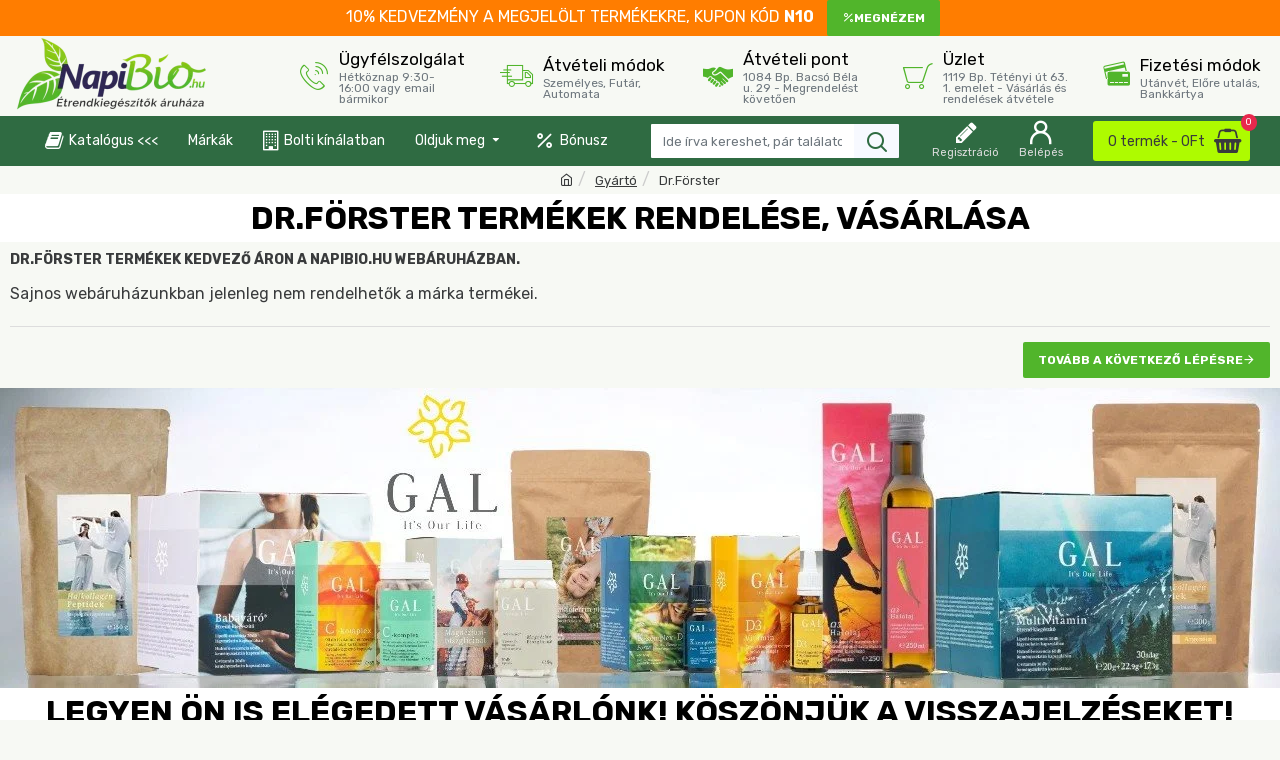

--- FILE ---
content_type: text/css
request_url: https://www.napibio.hu/catalog/view/theme/default/stylesheet/shortpanel.css
body_size: 291
content:
  div.short_description {
  color: rgb(42, 43, 46);	 
  font-size:1.0em;
  font-weight:500;  
  }  
  .product-grid-description .product-grid-item .description {
  margin-top:0;
  } 
  .product-list .description img  {
  max-width: 50%;
  height: auto !important;  
  }
  .product-list-item .description img  {
  max-width: 50%;
  height: auto !important; 
  }
  .description img  {
  max-width: 100%;
  height: auto !important;  
  }  
  .description img  {
  max-width: 100%;
  height: auto !important; 
  }
  .short_description img  {
  max-width: 100%;
  height: auto !important;  
  }  
  /*Journal 3*/
  /*.card{ 
  margin-top: -6px !important;
  margin-bottom:10px;
  padding:10px 10px 0px; 
  }*/
  .card p {
  font-size:0.9em;
  font-weight:500;
  margin-bottom:0px !important;
  }	
  .side{ 	
  margin-bottom:10px;
  padding:10px 10px 0px; 
  }
  .side p {  
  font-size:1.0em;
  font-weight:500;
  margin-bottom:10px !important;
  }	
  .side-product .description {
  font-size:0.9em;
  font-weight:500;
  margin-top:-6px;
  margin-bottom:10px;
  padding:10px 10px 0px; 
  }
  .swiper-wrapper .side-product .description {
  font-size:0.9em;
  font-weight:500;
  margin-top: -6px;
  margin-bottom:10px;
  padding:10px 10px 0px;
  }
  .product-grid .product-thumb .description { 
  border-style:none !important;
  background:0 0 !important;   
  margin:6px 10px !important; 
  }
  .product-grid .product-thumb .price {
  border-style:none!important;
  }
  
  /*Grid view Custom Side and Card only*/
  .product-grid .short_description_add {
  color: rgb(42, 43, 46);	 
  font-size:0.9em;
  font-weight:500; 
  margin:6px 10px -10px 10px !important;
  }
  .product-list  .short_description_add {
  text-align:left; 
  } 
  .align {
   text-align:left;
   /*text-align:center;*/ 
  }  
  .side-product .short_description_add {
  color: rgb(42, 43, 46);	 
  font-size:0.9em;
  font-weight:500;  
  margin:4px 0px -10px 0px !important;
  }       

--- FILE ---
content_type: text/javascript
request_url: https://www.napibio.hu/catalog/view/javascript/ee_tracking_j3.min.js?eetv=2.2.1.1
body_size: 549
content:
function setIntervalEE(a,b,c){var d=0,e=window.setInterval(function(){b&&ee_start||!b&&document.cookie.match("(?:^|;)\\s*(_ga=|__utma=|_eecid=)([^;]*)")?(a(),window.clearInterval(e)):++d>5&&(c&&(setTimeout(function(){a()},ee_generate),ee_generate+=1e3),window.clearInterval(e))},1e3)}var ee_start=0,ee_generate=0,ee_product={click:function(a,b,c){$.ajax({url:"index.php?route=extension/module/ee_tracking/click",type:"post",data:{product_id:a,position:b,type:c,url:window.location.href,title:document.title},dataType:"json",success:function(a){a&&console.log(a)},error:function(a,b,c){$.post("index.php?route=extension/module/ee_tracking/clicklog",{error:c+" (exc: "+b+" status: "+a.statusText+")",url:window.location.href},function(a){a&&console.log(a)})}})}},ee_promotion={click:function(a,b){$.ajax({url:"index.php?route=extension/module/ee_tracking/promotionclick",type:"post",data:{banner_id:a,position:b,url:window.location.href,title:document.title},dataType:"json",success:function(a){a&&console.log(a)},error:function(a,b,c){$.post("index.php?route=extension/module/ee_tracking/promotionlog",{error:c+" (exc: "+b+" status: "+a.statusText+")",url:window.location.href},function(a){console.log(a)})}})}};$(document).ready(function(){$(document).on("click","[onclick*='cart.add']",function(){var b=$(this).attr("onclick").replace(/'/g,"").replace("cart.add(","").replace(");","").split(",");b[0]&&$.ajax({url:"index.php?route=extension/module/ee_tracking/quickaddtocart",type:"post",data:{product_id:b[0],quantity:isNaN(b[1])?$(this).parent().parent().find("input[name='quantity']").val():b[1],type:$(this).data("eet-type"),position:$(this).data("eet-position"),url:window.location.href,title:document.title},dataType:"json",success:function(a){a&&console.log(a)},error:function(a,b,c){$.post("index.php?route=extension/module/ee_tracking/addtocartlog",{error:c+" (exc: "+b+" status: "+a.statusText+")",url:window.location.href},function(a){a&&console.log(a)})}})}),$(document).on("click","[onclick*='addToCart']",function(){var b=$(this).attr("onclick").replace(/'/g,"").replace("addToCart(","").replace(");","").split(",");b[0]&&$.ajax({url:"index.php?route=extension/module/ee_tracking/quickaddtocart",type:"post",data:{product_id:b[0],quantity:isNaN(b[1])?$(this).parent().parent().find("input[name='quantity']").val():b[1],type:$(this).data("eet-type"),position:$(this).data("eet-position"),url:window.location.href,title:document.title},dataType:"json",success:function(a){a&&console.log(a)},error:function(a,b,c){$.post("index.php?route=extension/module/ee_tracking/addtocartlog",{error:c+" (exc: "+b+" status: "+a.statusText+")",url:window.location.href},function(a){a&&console.log(a)})}})}),$("#button-cart").on("click",function(){var a=$(this).parent().parent().find("input[name='product_id']").val(),b=$(this).parent().parent().find("input[name='quantity']").val();$.ajax({url:"index.php?route=extension/module/ee_tracking/addtocart",type:"post",data:{product_id:isNaN(a)?$("input[name='product_id']").val():a,quantity:isNaN(b)?$("input[name='quantity']").val():b,type:"product",option:$("[name^='option']").serializeArray(),url:window.location.href,title:document.title},dataType:"json",success:function(a){a&&console.log(a)},error:function(a,b,c){$.post("index.php?route=extension/module/ee_tracking/addtocartlog",{error:c+" (exc: "+b+" status: "+a.statusText+")",url:window.location.href},function(a){a&&console.log(a)})}})}),-1!==$.inArray($.trim(document.location.pathname+document.location.search),["/index.php?route=checkout/checkout"])&&setIntervalEE(function(){$.ajax({url:"index.php?route=extension/module/ee_tracking/checkout",type:"post",data:{step:1,step_option:"custom checkout",url:window.location.href,title:document.title},dataType:"json",success:function(a){a&&console.log(a)},error:function(a,b,c){$.post("index.php?route=extension/module/ee_tracking/checkoutlog",{error:c+" (exc: "+b+" status: "+a.statusText+")",url:window.location.href},function(a){a&&console.log(a)})}})},0,0)});

--- FILE ---
content_type: text/javascript
request_url: https://www.napibio.hu/catalog/view/javascript/ee_tracking_j3.min.js?eetv=2.2.1.1
body_size: 583
content:
function setIntervalEE(a,b,c){var d=0,e=window.setInterval(function(){b&&ee_start||!b&&document.cookie.match("(?:^|;)\\s*(_ga=|__utma=|_eecid=)([^;]*)")?(a(),window.clearInterval(e)):++d>5&&(c&&(setTimeout(function(){a()},ee_generate),ee_generate+=1e3),window.clearInterval(e))},1e3)}var ee_start=0,ee_generate=0,ee_product={click:function(a,b,c){$.ajax({url:"index.php?route=extension/module/ee_tracking/click",type:"post",data:{product_id:a,position:b,type:c,url:window.location.href,title:document.title},dataType:"json",success:function(a){a&&console.log(a)},error:function(a,b,c){$.post("index.php?route=extension/module/ee_tracking/clicklog",{error:c+" (exc: "+b+" status: "+a.statusText+")",url:window.location.href},function(a){a&&console.log(a)})}})}},ee_promotion={click:function(a,b){$.ajax({url:"index.php?route=extension/module/ee_tracking/promotionclick",type:"post",data:{banner_id:a,position:b,url:window.location.href,title:document.title},dataType:"json",success:function(a){a&&console.log(a)},error:function(a,b,c){$.post("index.php?route=extension/module/ee_tracking/promotionlog",{error:c+" (exc: "+b+" status: "+a.statusText+")",url:window.location.href},function(a){console.log(a)})}})}};$(document).ready(function(){$(document).on("click","[onclick*='cart.add']",function(){var b=$(this).attr("onclick").replace(/'/g,"").replace("cart.add(","").replace(");","").split(",");b[0]&&$.ajax({url:"index.php?route=extension/module/ee_tracking/quickaddtocart",type:"post",data:{product_id:b[0],quantity:isNaN(b[1])?$(this).parent().parent().find("input[name='quantity']").val():b[1],type:$(this).data("eet-type"),position:$(this).data("eet-position"),url:window.location.href,title:document.title},dataType:"json",success:function(a){a&&console.log(a)},error:function(a,b,c){$.post("index.php?route=extension/module/ee_tracking/addtocartlog",{error:c+" (exc: "+b+" status: "+a.statusText+")",url:window.location.href},function(a){a&&console.log(a)})}})}),$(document).on("click","[onclick*='addToCart']",function(){var b=$(this).attr("onclick").replace(/'/g,"").replace("addToCart(","").replace(");","").split(",");b[0]&&$.ajax({url:"index.php?route=extension/module/ee_tracking/quickaddtocart",type:"post",data:{product_id:b[0],quantity:isNaN(b[1])?$(this).parent().parent().find("input[name='quantity']").val():b[1],type:$(this).data("eet-type"),position:$(this).data("eet-position"),url:window.location.href,title:document.title},dataType:"json",success:function(a){a&&console.log(a)},error:function(a,b,c){$.post("index.php?route=extension/module/ee_tracking/addtocartlog",{error:c+" (exc: "+b+" status: "+a.statusText+")",url:window.location.href},function(a){a&&console.log(a)})}})}),$("#button-cart").on("click",function(){var a=$(this).parent().parent().find("input[name='product_id']").val(),b=$(this).parent().parent().find("input[name='quantity']").val();$.ajax({url:"index.php?route=extension/module/ee_tracking/addtocart",type:"post",data:{product_id:isNaN(a)?$("input[name='product_id']").val():a,quantity:isNaN(b)?$("input[name='quantity']").val():b,type:"product",option:$("[name^='option']").serializeArray(),url:window.location.href,title:document.title},dataType:"json",success:function(a){a&&console.log(a)},error:function(a,b,c){$.post("index.php?route=extension/module/ee_tracking/addtocartlog",{error:c+" (exc: "+b+" status: "+a.statusText+")",url:window.location.href},function(a){a&&console.log(a)})}})}),-1!==$.inArray($.trim(document.location.pathname+document.location.search),["/index.php?route=checkout/checkout"])&&setIntervalEE(function(){$.ajax({url:"index.php?route=extension/module/ee_tracking/checkout",type:"post",data:{step:1,step_option:"custom checkout",url:window.location.href,title:document.title},dataType:"json",success:function(a){a&&console.log(a)},error:function(a,b,c){$.post("index.php?route=extension/module/ee_tracking/checkoutlog",{error:c+" (exc: "+b+" status: "+a.statusText+")",url:window.location.href},function(a){a&&console.log(a)})}})},0,0)});